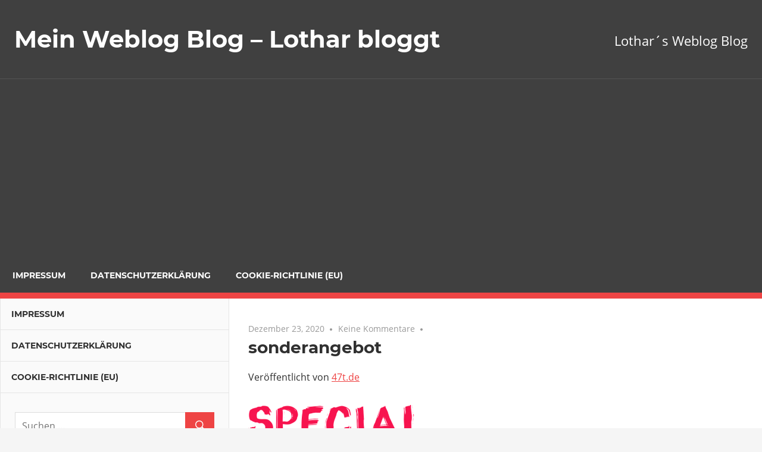

--- FILE ---
content_type: text/html; charset=UTF-8
request_url: https://www.47t.de/mit-kreativer-werbung-aus-der-masse-herausstechen.html/sonderangebot
body_size: 9123
content:
<!DOCTYPE html>
<html lang="de">

<head>
<meta charset="UTF-8">
<meta name="viewport" content="width=device-width, initial-scale=1">
<link rel="profile" href="http://gmpg.org/xfn/11">
<link rel="pingback" href="https://www.47t.de/xmlrpc.php">

<meta name='robots' content='index, follow, max-image-preview:large, max-snippet:-1, max-video-preview:-1' />

	<!-- This site is optimized with the Yoast SEO plugin v26.8 - https://yoast.com/product/yoast-seo-wordpress/ -->
	<title>sonderangebot - Mein Weblog Blog - Lothar bloggt</title>
	<link rel="canonical" href="https://www.47t.de/mit-kreativer-werbung-aus-der-masse-herausstechen.html/sonderangebot/" />
	<meta property="og:locale" content="de_DE" />
	<meta property="og:type" content="article" />
	<meta property="og:title" content="sonderangebot - Mein Weblog Blog - Lothar bloggt" />
	<meta property="og:url" content="https://www.47t.de/mit-kreativer-werbung-aus-der-masse-herausstechen.html/sonderangebot/" />
	<meta property="og:site_name" content="Mein Weblog Blog - Lothar bloggt" />
	<meta property="og:image" content="https://www.47t.de/mit-kreativer-werbung-aus-der-masse-herausstechen.html/sonderangebot" />
	<meta property="og:image:width" content="640" />
	<meta property="og:image:height" content="320" />
	<meta property="og:image:type" content="image/png" />
	<meta name="twitter:card" content="summary_large_image" />
	<script type="application/ld+json" class="yoast-schema-graph">{"@context":"https://schema.org","@graph":[{"@type":"WebPage","@id":"https://www.47t.de/mit-kreativer-werbung-aus-der-masse-herausstechen.html/sonderangebot/","url":"https://www.47t.de/mit-kreativer-werbung-aus-der-masse-herausstechen.html/sonderangebot/","name":"sonderangebot - Mein Weblog Blog - Lothar bloggt","isPartOf":{"@id":"https://www.47t.de/#website"},"primaryImageOfPage":{"@id":"https://www.47t.de/mit-kreativer-werbung-aus-der-masse-herausstechen.html/sonderangebot/#primaryimage"},"image":{"@id":"https://www.47t.de/mit-kreativer-werbung-aus-der-masse-herausstechen.html/sonderangebot/#primaryimage"},"thumbnailUrl":"https://www.47t.de/wp-content/uploads/2020/12/sonderangebot.png","datePublished":"2020-12-23T12:10:09+00:00","breadcrumb":{"@id":"https://www.47t.de/mit-kreativer-werbung-aus-der-masse-herausstechen.html/sonderangebot/#breadcrumb"},"inLanguage":"de","potentialAction":[{"@type":"ReadAction","target":["https://www.47t.de/mit-kreativer-werbung-aus-der-masse-herausstechen.html/sonderangebot/"]}]},{"@type":"ImageObject","inLanguage":"de","@id":"https://www.47t.de/mit-kreativer-werbung-aus-der-masse-herausstechen.html/sonderangebot/#primaryimage","url":"https://www.47t.de/wp-content/uploads/2020/12/sonderangebot.png","contentUrl":"https://www.47t.de/wp-content/uploads/2020/12/sonderangebot.png","width":640,"height":320},{"@type":"BreadcrumbList","@id":"https://www.47t.de/mit-kreativer-werbung-aus-der-masse-herausstechen.html/sonderangebot/#breadcrumb","itemListElement":[{"@type":"ListItem","position":1,"name":"Startseite","item":"https://www.47t.de/"},{"@type":"ListItem","position":2,"name":"Mit kreativer Werbung aus der Masse herausstechen","item":"https://www.47t.de/mit-kreativer-werbung-aus-der-masse-herausstechen.html"},{"@type":"ListItem","position":3,"name":"sonderangebot"}]},{"@type":"WebSite","@id":"https://www.47t.de/#website","url":"https://www.47t.de/","name":"Mein Weblog Blog - Lothar bloggt","description":"Lothar´s Weblog Blog","potentialAction":[{"@type":"SearchAction","target":{"@type":"EntryPoint","urlTemplate":"https://www.47t.de/?s={search_term_string}"},"query-input":{"@type":"PropertyValueSpecification","valueRequired":true,"valueName":"search_term_string"}}],"inLanguage":"de"}]}</script>
	<!-- / Yoast SEO plugin. -->


<link rel="alternate" type="application/rss+xml" title="Mein Weblog Blog - Lothar bloggt &raquo; Feed" href="https://www.47t.de/feed" />
<link rel="alternate" type="application/rss+xml" title="Mein Weblog Blog - Lothar bloggt &raquo; Kommentar-Feed" href="https://www.47t.de/comments/feed" />
<link rel="alternate" type="application/rss+xml" title="Mein Weblog Blog - Lothar bloggt &raquo; sonderangebot-Kommentar-Feed" href="https://www.47t.de/mit-kreativer-werbung-aus-der-masse-herausstechen.html/sonderangebot/feed" />
<link rel="alternate" title="oEmbed (JSON)" type="application/json+oembed" href="https://www.47t.de/wp-json/oembed/1.0/embed?url=https%3A%2F%2Fwww.47t.de%2Fmit-kreativer-werbung-aus-der-masse-herausstechen.html%2Fsonderangebot" />
<link rel="alternate" title="oEmbed (XML)" type="text/xml+oembed" href="https://www.47t.de/wp-json/oembed/1.0/embed?url=https%3A%2F%2Fwww.47t.de%2Fmit-kreativer-werbung-aus-der-masse-herausstechen.html%2Fsonderangebot&#038;format=xml" />
<style id='wp-img-auto-sizes-contain-inline-css' type='text/css'>
img:is([sizes=auto i],[sizes^="auto," i]){contain-intrinsic-size:3000px 1500px}
/*# sourceURL=wp-img-auto-sizes-contain-inline-css */
</style>
<link rel='stylesheet' id='admiral-custom-fonts-css' href='https://www.47t.de/wp-content/themes/admiral/assets/css/custom-fonts.css?ver=20180413' type='text/css' media='all' />
<style id='wp-emoji-styles-inline-css' type='text/css'>

	img.wp-smiley, img.emoji {
		display: inline !important;
		border: none !important;
		box-shadow: none !important;
		height: 1em !important;
		width: 1em !important;
		margin: 0 0.07em !important;
		vertical-align: -0.1em !important;
		background: none !important;
		padding: 0 !important;
	}
/*# sourceURL=wp-emoji-styles-inline-css */
</style>
<style id='wp-block-library-inline-css' type='text/css'>
:root{--wp-block-synced-color:#7a00df;--wp-block-synced-color--rgb:122,0,223;--wp-bound-block-color:var(--wp-block-synced-color);--wp-editor-canvas-background:#ddd;--wp-admin-theme-color:#007cba;--wp-admin-theme-color--rgb:0,124,186;--wp-admin-theme-color-darker-10:#006ba1;--wp-admin-theme-color-darker-10--rgb:0,107,160.5;--wp-admin-theme-color-darker-20:#005a87;--wp-admin-theme-color-darker-20--rgb:0,90,135;--wp-admin-border-width-focus:2px}@media (min-resolution:192dpi){:root{--wp-admin-border-width-focus:1.5px}}.wp-element-button{cursor:pointer}:root .has-very-light-gray-background-color{background-color:#eee}:root .has-very-dark-gray-background-color{background-color:#313131}:root .has-very-light-gray-color{color:#eee}:root .has-very-dark-gray-color{color:#313131}:root .has-vivid-green-cyan-to-vivid-cyan-blue-gradient-background{background:linear-gradient(135deg,#00d084,#0693e3)}:root .has-purple-crush-gradient-background{background:linear-gradient(135deg,#34e2e4,#4721fb 50%,#ab1dfe)}:root .has-hazy-dawn-gradient-background{background:linear-gradient(135deg,#faaca8,#dad0ec)}:root .has-subdued-olive-gradient-background{background:linear-gradient(135deg,#fafae1,#67a671)}:root .has-atomic-cream-gradient-background{background:linear-gradient(135deg,#fdd79a,#004a59)}:root .has-nightshade-gradient-background{background:linear-gradient(135deg,#330968,#31cdcf)}:root .has-midnight-gradient-background{background:linear-gradient(135deg,#020381,#2874fc)}:root{--wp--preset--font-size--normal:16px;--wp--preset--font-size--huge:42px}.has-regular-font-size{font-size:1em}.has-larger-font-size{font-size:2.625em}.has-normal-font-size{font-size:var(--wp--preset--font-size--normal)}.has-huge-font-size{font-size:var(--wp--preset--font-size--huge)}.has-text-align-center{text-align:center}.has-text-align-left{text-align:left}.has-text-align-right{text-align:right}.has-fit-text{white-space:nowrap!important}#end-resizable-editor-section{display:none}.aligncenter{clear:both}.items-justified-left{justify-content:flex-start}.items-justified-center{justify-content:center}.items-justified-right{justify-content:flex-end}.items-justified-space-between{justify-content:space-between}.screen-reader-text{border:0;clip-path:inset(50%);height:1px;margin:-1px;overflow:hidden;padding:0;position:absolute;width:1px;word-wrap:normal!important}.screen-reader-text:focus{background-color:#ddd;clip-path:none;color:#444;display:block;font-size:1em;height:auto;left:5px;line-height:normal;padding:15px 23px 14px;text-decoration:none;top:5px;width:auto;z-index:100000}html :where(.has-border-color){border-style:solid}html :where([style*=border-top-color]){border-top-style:solid}html :where([style*=border-right-color]){border-right-style:solid}html :where([style*=border-bottom-color]){border-bottom-style:solid}html :where([style*=border-left-color]){border-left-style:solid}html :where([style*=border-width]){border-style:solid}html :where([style*=border-top-width]){border-top-style:solid}html :where([style*=border-right-width]){border-right-style:solid}html :where([style*=border-bottom-width]){border-bottom-style:solid}html :where([style*=border-left-width]){border-left-style:solid}html :where(img[class*=wp-image-]){height:auto;max-width:100%}:where(figure){margin:0 0 1em}html :where(.is-position-sticky){--wp-admin--admin-bar--position-offset:var(--wp-admin--admin-bar--height,0px)}@media screen and (max-width:600px){html :where(.is-position-sticky){--wp-admin--admin-bar--position-offset:0px}}

/*# sourceURL=wp-block-library-inline-css */
</style><style id='global-styles-inline-css' type='text/css'>
:root{--wp--preset--aspect-ratio--square: 1;--wp--preset--aspect-ratio--4-3: 4/3;--wp--preset--aspect-ratio--3-4: 3/4;--wp--preset--aspect-ratio--3-2: 3/2;--wp--preset--aspect-ratio--2-3: 2/3;--wp--preset--aspect-ratio--16-9: 16/9;--wp--preset--aspect-ratio--9-16: 9/16;--wp--preset--color--black: #303030;--wp--preset--color--cyan-bluish-gray: #abb8c3;--wp--preset--color--white: #ffffff;--wp--preset--color--pale-pink: #f78da7;--wp--preset--color--vivid-red: #cf2e2e;--wp--preset--color--luminous-vivid-orange: #ff6900;--wp--preset--color--luminous-vivid-amber: #fcb900;--wp--preset--color--light-green-cyan: #7bdcb5;--wp--preset--color--vivid-green-cyan: #00d084;--wp--preset--color--pale-cyan-blue: #8ed1fc;--wp--preset--color--vivid-cyan-blue: #0693e3;--wp--preset--color--vivid-purple: #9b51e0;--wp--preset--color--primary: #ee4444;--wp--preset--color--light-gray: #f0f0f0;--wp--preset--color--dark-gray: #777777;--wp--preset--gradient--vivid-cyan-blue-to-vivid-purple: linear-gradient(135deg,rgb(6,147,227) 0%,rgb(155,81,224) 100%);--wp--preset--gradient--light-green-cyan-to-vivid-green-cyan: linear-gradient(135deg,rgb(122,220,180) 0%,rgb(0,208,130) 100%);--wp--preset--gradient--luminous-vivid-amber-to-luminous-vivid-orange: linear-gradient(135deg,rgb(252,185,0) 0%,rgb(255,105,0) 100%);--wp--preset--gradient--luminous-vivid-orange-to-vivid-red: linear-gradient(135deg,rgb(255,105,0) 0%,rgb(207,46,46) 100%);--wp--preset--gradient--very-light-gray-to-cyan-bluish-gray: linear-gradient(135deg,rgb(238,238,238) 0%,rgb(169,184,195) 100%);--wp--preset--gradient--cool-to-warm-spectrum: linear-gradient(135deg,rgb(74,234,220) 0%,rgb(151,120,209) 20%,rgb(207,42,186) 40%,rgb(238,44,130) 60%,rgb(251,105,98) 80%,rgb(254,248,76) 100%);--wp--preset--gradient--blush-light-purple: linear-gradient(135deg,rgb(255,206,236) 0%,rgb(152,150,240) 100%);--wp--preset--gradient--blush-bordeaux: linear-gradient(135deg,rgb(254,205,165) 0%,rgb(254,45,45) 50%,rgb(107,0,62) 100%);--wp--preset--gradient--luminous-dusk: linear-gradient(135deg,rgb(255,203,112) 0%,rgb(199,81,192) 50%,rgb(65,88,208) 100%);--wp--preset--gradient--pale-ocean: linear-gradient(135deg,rgb(255,245,203) 0%,rgb(182,227,212) 50%,rgb(51,167,181) 100%);--wp--preset--gradient--electric-grass: linear-gradient(135deg,rgb(202,248,128) 0%,rgb(113,206,126) 100%);--wp--preset--gradient--midnight: linear-gradient(135deg,rgb(2,3,129) 0%,rgb(40,116,252) 100%);--wp--preset--font-size--small: 13px;--wp--preset--font-size--medium: 20px;--wp--preset--font-size--large: 36px;--wp--preset--font-size--x-large: 42px;--wp--preset--spacing--20: 0.44rem;--wp--preset--spacing--30: 0.67rem;--wp--preset--spacing--40: 1rem;--wp--preset--spacing--50: 1.5rem;--wp--preset--spacing--60: 2.25rem;--wp--preset--spacing--70: 3.38rem;--wp--preset--spacing--80: 5.06rem;--wp--preset--shadow--natural: 6px 6px 9px rgba(0, 0, 0, 0.2);--wp--preset--shadow--deep: 12px 12px 50px rgba(0, 0, 0, 0.4);--wp--preset--shadow--sharp: 6px 6px 0px rgba(0, 0, 0, 0.2);--wp--preset--shadow--outlined: 6px 6px 0px -3px rgb(255, 255, 255), 6px 6px rgb(0, 0, 0);--wp--preset--shadow--crisp: 6px 6px 0px rgb(0, 0, 0);}:where(.is-layout-flex){gap: 0.5em;}:where(.is-layout-grid){gap: 0.5em;}body .is-layout-flex{display: flex;}.is-layout-flex{flex-wrap: wrap;align-items: center;}.is-layout-flex > :is(*, div){margin: 0;}body .is-layout-grid{display: grid;}.is-layout-grid > :is(*, div){margin: 0;}:where(.wp-block-columns.is-layout-flex){gap: 2em;}:where(.wp-block-columns.is-layout-grid){gap: 2em;}:where(.wp-block-post-template.is-layout-flex){gap: 1.25em;}:where(.wp-block-post-template.is-layout-grid){gap: 1.25em;}.has-black-color{color: var(--wp--preset--color--black) !important;}.has-cyan-bluish-gray-color{color: var(--wp--preset--color--cyan-bluish-gray) !important;}.has-white-color{color: var(--wp--preset--color--white) !important;}.has-pale-pink-color{color: var(--wp--preset--color--pale-pink) !important;}.has-vivid-red-color{color: var(--wp--preset--color--vivid-red) !important;}.has-luminous-vivid-orange-color{color: var(--wp--preset--color--luminous-vivid-orange) !important;}.has-luminous-vivid-amber-color{color: var(--wp--preset--color--luminous-vivid-amber) !important;}.has-light-green-cyan-color{color: var(--wp--preset--color--light-green-cyan) !important;}.has-vivid-green-cyan-color{color: var(--wp--preset--color--vivid-green-cyan) !important;}.has-pale-cyan-blue-color{color: var(--wp--preset--color--pale-cyan-blue) !important;}.has-vivid-cyan-blue-color{color: var(--wp--preset--color--vivid-cyan-blue) !important;}.has-vivid-purple-color{color: var(--wp--preset--color--vivid-purple) !important;}.has-black-background-color{background-color: var(--wp--preset--color--black) !important;}.has-cyan-bluish-gray-background-color{background-color: var(--wp--preset--color--cyan-bluish-gray) !important;}.has-white-background-color{background-color: var(--wp--preset--color--white) !important;}.has-pale-pink-background-color{background-color: var(--wp--preset--color--pale-pink) !important;}.has-vivid-red-background-color{background-color: var(--wp--preset--color--vivid-red) !important;}.has-luminous-vivid-orange-background-color{background-color: var(--wp--preset--color--luminous-vivid-orange) !important;}.has-luminous-vivid-amber-background-color{background-color: var(--wp--preset--color--luminous-vivid-amber) !important;}.has-light-green-cyan-background-color{background-color: var(--wp--preset--color--light-green-cyan) !important;}.has-vivid-green-cyan-background-color{background-color: var(--wp--preset--color--vivid-green-cyan) !important;}.has-pale-cyan-blue-background-color{background-color: var(--wp--preset--color--pale-cyan-blue) !important;}.has-vivid-cyan-blue-background-color{background-color: var(--wp--preset--color--vivid-cyan-blue) !important;}.has-vivid-purple-background-color{background-color: var(--wp--preset--color--vivid-purple) !important;}.has-black-border-color{border-color: var(--wp--preset--color--black) !important;}.has-cyan-bluish-gray-border-color{border-color: var(--wp--preset--color--cyan-bluish-gray) !important;}.has-white-border-color{border-color: var(--wp--preset--color--white) !important;}.has-pale-pink-border-color{border-color: var(--wp--preset--color--pale-pink) !important;}.has-vivid-red-border-color{border-color: var(--wp--preset--color--vivid-red) !important;}.has-luminous-vivid-orange-border-color{border-color: var(--wp--preset--color--luminous-vivid-orange) !important;}.has-luminous-vivid-amber-border-color{border-color: var(--wp--preset--color--luminous-vivid-amber) !important;}.has-light-green-cyan-border-color{border-color: var(--wp--preset--color--light-green-cyan) !important;}.has-vivid-green-cyan-border-color{border-color: var(--wp--preset--color--vivid-green-cyan) !important;}.has-pale-cyan-blue-border-color{border-color: var(--wp--preset--color--pale-cyan-blue) !important;}.has-vivid-cyan-blue-border-color{border-color: var(--wp--preset--color--vivid-cyan-blue) !important;}.has-vivid-purple-border-color{border-color: var(--wp--preset--color--vivid-purple) !important;}.has-vivid-cyan-blue-to-vivid-purple-gradient-background{background: var(--wp--preset--gradient--vivid-cyan-blue-to-vivid-purple) !important;}.has-light-green-cyan-to-vivid-green-cyan-gradient-background{background: var(--wp--preset--gradient--light-green-cyan-to-vivid-green-cyan) !important;}.has-luminous-vivid-amber-to-luminous-vivid-orange-gradient-background{background: var(--wp--preset--gradient--luminous-vivid-amber-to-luminous-vivid-orange) !important;}.has-luminous-vivid-orange-to-vivid-red-gradient-background{background: var(--wp--preset--gradient--luminous-vivid-orange-to-vivid-red) !important;}.has-very-light-gray-to-cyan-bluish-gray-gradient-background{background: var(--wp--preset--gradient--very-light-gray-to-cyan-bluish-gray) !important;}.has-cool-to-warm-spectrum-gradient-background{background: var(--wp--preset--gradient--cool-to-warm-spectrum) !important;}.has-blush-light-purple-gradient-background{background: var(--wp--preset--gradient--blush-light-purple) !important;}.has-blush-bordeaux-gradient-background{background: var(--wp--preset--gradient--blush-bordeaux) !important;}.has-luminous-dusk-gradient-background{background: var(--wp--preset--gradient--luminous-dusk) !important;}.has-pale-ocean-gradient-background{background: var(--wp--preset--gradient--pale-ocean) !important;}.has-electric-grass-gradient-background{background: var(--wp--preset--gradient--electric-grass) !important;}.has-midnight-gradient-background{background: var(--wp--preset--gradient--midnight) !important;}.has-small-font-size{font-size: var(--wp--preset--font-size--small) !important;}.has-medium-font-size{font-size: var(--wp--preset--font-size--medium) !important;}.has-large-font-size{font-size: var(--wp--preset--font-size--large) !important;}.has-x-large-font-size{font-size: var(--wp--preset--font-size--x-large) !important;}
/*# sourceURL=global-styles-inline-css */
</style>

<style id='classic-theme-styles-inline-css' type='text/css'>
/*! This file is auto-generated */
.wp-block-button__link{color:#fff;background-color:#32373c;border-radius:9999px;box-shadow:none;text-decoration:none;padding:calc(.667em + 2px) calc(1.333em + 2px);font-size:1.125em}.wp-block-file__button{background:#32373c;color:#fff;text-decoration:none}
/*# sourceURL=/wp-includes/css/classic-themes.min.css */
</style>
<link rel='stylesheet' id='titan-adminbar-styles-css' href='https://www.47t.de/wp-content/plugins/anti-spam/assets/css/admin-bar.css?ver=7.4.0' type='text/css' media='all' />
<link rel='stylesheet' id='admiral-stylesheet-css' href='https://www.47t.de/wp-content/themes/admiral/style.css?ver=1.7' type='text/css' media='all' />
<link rel='stylesheet' id='genericons-css' href='https://www.47t.de/wp-content/themes/admiral/assets/genericons/genericons.css?ver=3.4.1' type='text/css' media='all' />
<script type="text/javascript" src="https://www.47t.de/wp-includes/js/jquery/jquery.min.js?ver=3.7.1" id="jquery-core-js"></script>
<script type="text/javascript" src="https://www.47t.de/wp-includes/js/jquery/jquery-migrate.min.js?ver=3.4.1" id="jquery-migrate-js"></script>
<script type="text/javascript" id="admiral-jquery-navigation-js-extra">
/* <![CDATA[ */
var admiral_menu_title = {"text":"Navigation"};
//# sourceURL=admiral-jquery-navigation-js-extra
/* ]]> */
</script>
<script type="text/javascript" src="https://www.47t.de/wp-content/themes/admiral/assets/js/navigation.js?ver=20210324" id="admiral-jquery-navigation-js"></script>
<link rel="https://api.w.org/" href="https://www.47t.de/wp-json/" /><link rel="alternate" title="JSON" type="application/json" href="https://www.47t.de/wp-json/wp/v2/media/145" /><link rel="EditURI" type="application/rsd+xml" title="RSD" href="https://www.47t.de/xmlrpc.php?rsd" />
<meta name="generator" content="WordPress 6.9" />
<link rel='shortlink' href='https://www.47t.de/?p=145' />
<!-- HFCM by 99 Robots - Snippet # 1: Adsense -->
<script data-ad-client="ca-pub-3550436326421795" async src="https://pagead2.googlesyndication.com/pagead/js/adsbygoogle.js"></script>
<!-- /end HFCM by 99 Robots -->
</head>

<body class="attachment wp-singular attachment-template-default single single-attachment postid-145 attachmentid-145 attachment-png wp-embed-responsive wp-theme-admiral post-layout-one-column">

	<div id="page" class="hfeed site">

		<a class="skip-link screen-reader-text" href="#content">Zum Inhalt springen</a>

		<header id="masthead" class="site-header clearfix" role="banner">

			
			<div class="header-main container clearfix">

				<div id="logo" class="site-branding clearfix">

										
			<p class="site-title"><a href="https://www.47t.de/" rel="home">Mein Weblog Blog &#8211; Lothar bloggt</a></p>

		
				</div><!-- .site-branding -->

				
			<p class="site-description">Lothar´s Weblog Blog</p>

		
				
			</div><!-- .header-main -->

			<div class="main-navigation-wrap">

				
	<div id="main-navigation-container" class="main-navigation-container container clearfix">

		
		<nav id="main-navigation" class="primary-navigation navigation clearfix" role="navigation">

			<div class="main-navigation-menu-wrap">
				<ul id="menu-1" class="main-navigation-menu"><li id="menu-item-12" class="menu-item menu-item-type-post_type menu-item-object-page menu-item-12"><a href="https://www.47t.de/impressum">Impressum</a></li>
<li id="menu-item-13" class="menu-item menu-item-type-post_type menu-item-object-page menu-item-privacy-policy menu-item-13"><a rel="privacy-policy" href="https://www.47t.de/datenschutzerklaerung">Datenschutzerklärung</a></li>
<li id="menu-item-150" class="menu-item menu-item-type-post_type menu-item-object-page menu-item-150"><a href="https://www.47t.de/cookie-richtlinie-eu">Cookie-Richtlinie (EU)</a></li>
</ul>			</div>

		</nav><!-- #main-navigation -->

	</div>

			</div>

		</header><!-- #masthead -->

		<div id="content" class="site-content container clearfix">

	<section id="primary" class="content-single content-area">
		<main id="main" class="site-main" role="main">

		
<article id="post-145" class="post-145 attachment type-attachment status-inherit hentry">

	
	<header class="entry-header">

		<div class="entry-meta"><span class="meta-date"><a href="https://www.47t.de/mit-kreativer-werbung-aus-der-masse-herausstechen.html/sonderangebot" title="12:10 p.m." rel="bookmark"><time class="entry-date published updated" datetime="2020-12-23T12:10:09+00:00">Dezember 23, 2020</time></a></span><span class="meta-comments"> <a href="https://www.47t.de/mit-kreativer-werbung-aus-der-masse-herausstechen.html/sonderangebot#respond">Keine Kommentare</a></span><span class="meta-category"> </span></div>
		<h1 class="entry-title">sonderangebot</h1>
		<div class="posted-by"> Veröffentlicht von <span class="meta-author"> <span class="author vcard"><a class="url fn n" href="https://www.47t.de/author/weblog-blog-de" title="Alle Beiträge von 47t.de anzeigen" rel="author">47t.de</a></span></span></div>
	</header><!-- .entry-header -->

	<div class="entry-content clearfix">

		<p class="attachment"><a href='https://www.47t.de/wp-content/uploads/2020/12/sonderangebot.png'><img decoding="async" width="300" height="150" src="https://www.47t.de/wp-content/uploads/2020/12/sonderangebot-300x150.png" class="attachment-medium size-medium" alt="" srcset="https://www.47t.de/wp-content/uploads/2020/12/sonderangebot-300x150.png 300w, https://www.47t.de/wp-content/uploads/2020/12/sonderangebot.png 640w" sizes="(max-width: 300px) 100vw, 300px" /></a></p>

		
	</div><!-- .entry-content -->

	<footer class="entry-footer">

				
	<nav class="navigation post-navigation" aria-label="Beiträge">
		<h2 class="screen-reader-text">Beitragsnavigation</h2>
		<div class="nav-links"><div class="nav-previous"><a href="https://www.47t.de/mit-kreativer-werbung-aus-der-masse-herausstechen.html" rel="prev"><span class="screen-reader-text">Vorheriger Beitrag:</span>Mit kreativer Werbung aus der Masse herausstechen</a></div></div>
	</nav>
	</footer><!-- .entry-footer -->

</article>

<div id="comments" class="comments-area">

	
	
		<div id="respond" class="comment-respond">
		<h3 id="reply-title" class="comment-reply-title"><span>Kommentar hinterlassen</span> <small><a rel="nofollow" id="cancel-comment-reply-link" href="/mit-kreativer-werbung-aus-der-masse-herausstechen.html/sonderangebot#respond" style="display:none;">Antwort abbrechen</a></small></h3><form action="https://www.47t.de/wp-comments-post.php" method="post" id="commentform" class="comment-form"><p class="comment-notes"><span id="email-notes">Deine E-Mail-Adresse wird nicht veröffentlicht.</span> <span class="required-field-message">Erforderliche Felder sind mit <span class="required">*</span> markiert</span></p><p class="comment-form-comment"><label for="comment">Kommentar <span class="required">*</span></label> <textarea id="comment" name="comment" cols="45" rows="8" maxlength="65525" required></textarea></p><p class="comment-form-author"><label for="author">Name <span class="required">*</span></label> <input id="author" name="author" type="text" value="" size="30" maxlength="245" autocomplete="name" required /></p>
<p class="comment-form-email"><label for="email">E-Mail-Adresse <span class="required">*</span></label> <input id="email" name="email" type="email" value="" size="30" maxlength="100" aria-describedby="email-notes" autocomplete="email" required /></p>
<p class="comment-form-url"><label for="url">Website</label> <input id="url" name="url" type="url" value="" size="30" maxlength="200" autocomplete="url" /></p>
<p class="form-submit"><input name="submit" type="submit" id="submit" class="submit" value="Kommentar abschicken" /> <input type='hidden' name='comment_post_ID' value='145' id='comment_post_ID' />
<input type='hidden' name='comment_parent' id='comment_parent' value='0' />
</p><!-- Anti-spam plugin wordpress.org/plugins/anti-spam/ --><div class="wantispam-required-fields"><input type="hidden" name="wantispam_t" class="wantispam-control wantispam-control-t" value="1769040610" /><div class="wantispam-group wantispam-group-q" style="clear: both;">
					<label>Current ye@r <span class="required">*</span></label>
					<input type="hidden" name="wantispam_a" class="wantispam-control wantispam-control-a" value="2026" />
					<input type="text" name="wantispam_q" class="wantispam-control wantispam-control-q" value="7.4.0" autocomplete="off" />
				  </div>
<div class="wantispam-group wantispam-group-e" style="display: none;">
					<label>Leave this field empty</label>
					<input type="text" name="wantispam_e_email_url_website" class="wantispam-control wantispam-control-e" value="" autocomplete="off" />
				  </div>
</div><!--\End Anti-spam plugin --></form>	</div><!-- #respond -->
	
</div><!-- #comments -->

		</main><!-- #main -->
	</section><!-- #primary -->

	
	<section id="secondary" class="main-sidebar widget-area clearfix" role="complementary">

		
		<div id="sidebar-navigation-wrap" class="secondary-navigation-wrap">

			<nav id="sidebar-navigation" class="secondary-navigation navigation clearfix" role="navigation">
				<ul id="menu-2" class="sidebar-navigation-menu"><li class="menu-item menu-item-type-post_type menu-item-object-page menu-item-12"><a href="https://www.47t.de/impressum">Impressum</a></li>
<li class="menu-item menu-item-type-post_type menu-item-object-page menu-item-privacy-policy menu-item-13"><a rel="privacy-policy" href="https://www.47t.de/datenschutzerklaerung">Datenschutzerklärung</a></li>
<li class="menu-item menu-item-type-post_type menu-item-object-page menu-item-150"><a href="https://www.47t.de/cookie-richtlinie-eu">Cookie-Richtlinie (EU)</a></li>
</ul>			</nav><!-- #main-navigation -->

		</div>

		
		<aside id="search-2" class="widget widget_search clearfix">
<form role="search" method="get" class="search-form" action="https://www.47t.de/">
	<label>
		<span class="screen-reader-text">Suchen nach:</span>
		<input type="search" class="search-field"
			placeholder="Suchen &hellip;"
			value="" name="s"
			title="Suchen nach:" />
	</label>
	<button type="submit" class="search-submit">
		<span class="genericon-search"></span>
		<span class="screen-reader-text">Suchen</span>
	</button>
</form>
</aside>
	</section><!-- #secondary -->

	<section id="tertiary" class="small-sidebar widget-area clearfix" role="complementary">

		<div class="widget-wrap"><aside id="categories-2" class="widget widget_categories clearfix"><div class="widget-header"><h3 class="widget-title">Kategorien</h3></div>
			<ul>
					<li class="cat-item cat-item-1"><a href="https://www.47t.de/thema/allgemein">Allgemein</a>
</li>
	<li class="cat-item cat-item-7"><a href="https://www.47t.de/thema/arbeit-und-beruf">Arbeit und Beruf</a>
</li>
	<li class="cat-item cat-item-14"><a href="https://www.47t.de/thema/einkaufen">Einkaufen</a>
</li>
	<li class="cat-item cat-item-12"><a href="https://www.47t.de/thema/erfahrungen-mit-anbietern">Erfahrungen mit Anbietern</a>
</li>
	<li class="cat-item cat-item-16"><a href="https://www.47t.de/thema/essen-und-trinken">Essen und trinken</a>
</li>
	<li class="cat-item cat-item-2"><a href="https://www.47t.de/thema/finanzen">Finanzen</a>
</li>
	<li class="cat-item cat-item-5"><a href="https://www.47t.de/thema/fragen-und-antworten">Fragen und Antworten</a>
</li>
	<li class="cat-item cat-item-19"><a href="https://www.47t.de/thema/freizeit-und-hobby">Freizeit und Hobby</a>
</li>
	<li class="cat-item cat-item-17"><a href="https://www.47t.de/thema/haus-und-garten">Haus und Garten</a>
</li>
	<li class="cat-item cat-item-18"><a href="https://www.47t.de/thema/marketing">Marketing</a>
</li>
	<li class="cat-item cat-item-6"><a href="https://www.47t.de/thema/moebel-und-einrichtung">Möbel und Einrichtung</a>
</li>
	<li class="cat-item cat-item-11"><a href="https://www.47t.de/thema/mode">Mode</a>
</li>
	<li class="cat-item cat-item-20"><a href="https://www.47t.de/thema/reisen">Reisen</a>
</li>
	<li class="cat-item cat-item-15"><a href="https://www.47t.de/thema/spiele">Spiele</a>
</li>
	<li class="cat-item cat-item-9"><a href="https://www.47t.de/thema/sport">Sport</a>
</li>
	<li class="cat-item cat-item-10"><a href="https://www.47t.de/thema/tiere">Tiere</a>
</li>
	<li class="cat-item cat-item-13"><a href="https://www.47t.de/thema/was-mache-ich-gerade">Was mache ich gerade?</a>
</li>
			</ul>

			</aside></div>
		<div class="widget-wrap"><aside id="recent-posts-2" class="widget widget_recent_entries clearfix">
		<div class="widget-header"><h3 class="widget-title">Neueste Beiträge</h3></div>
		<ul>
											<li>
					<a href="https://www.47t.de/telefonnummer-von-edenmark.html">Telefonnummer von Edenmark vergeblich gesucht – kennt jemand den direkten Kontakt?</a>
									</li>
											<li>
					<a href="https://www.47t.de/herbstzeit-ist-fassadenreinigungszeit-verleihen-sie-ihrem-zuhause-neuen-glanz.html">Herbstzeit ist Fassadenreinigungszeit: Verleihen Sie Ihrem Zuhause neuen Glanz</a>
									</li>
											<li>
					<a href="https://www.47t.de/einbruchschutz-im-fokus-die-vorteile-moderner-fenstertechnologie-fuer-ihre-sicherheit.html">Einbruchschutz im Fokus: Die Vorteile moderner Fenstertechnologie für Ihre Sicherheit</a>
									</li>
											<li>
					<a href="https://www.47t.de/hybrid-ic-kaufen-die-vorteile-und-einsatzmoeglichkeiten.html">Hybrid IC kaufen: Die Vorteile und Einsatzmöglichkeiten</a>
									</li>
											<li>
					<a href="https://www.47t.de/automatische-krypto-handelsplattformen.html">Automatische Krypto-Handelsplattformen: Eure Erfahrungen</a>
									</li>
					</ul>

		</aside></div>
	</section><!-- #tertiary -->


	</div><!-- #content -->

	
	<div id="footer" class="footer-wrap">

		<footer id="colophon" class="site-footer container clearfix" role="contentinfo">

			
			<div id="footer-text" class="site-info">
				
	<span class="credit-link">
		WordPress Theme: Admiral by ThemeZee.	</span>

				</div><!-- .site-info -->

		</footer><!-- #colophon -->

	</div>

</div><!-- #page -->

<script type="speculationrules">
{"prefetch":[{"source":"document","where":{"and":[{"href_matches":"/*"},{"not":{"href_matches":["/wp-*.php","/wp-admin/*","/wp-content/uploads/*","/wp-content/*","/wp-content/plugins/*","/wp-content/themes/admiral/*","/*\\?(.+)"]}},{"not":{"selector_matches":"a[rel~=\"nofollow\"]"}},{"not":{"selector_matches":".no-prefetch, .no-prefetch a"}}]},"eagerness":"conservative"}]}
</script>
<script type="text/javascript" src="https://www.47t.de/wp-content/plugins/anti-spam/assets/js/anti-spam.js?ver=7.4.0" id="anti-spam-script-js"></script>
<script type="text/javascript" src="https://www.47t.de/wp-includes/js/comment-reply.min.js?ver=6.9" id="comment-reply-js" async="async" data-wp-strategy="async" fetchpriority="low"></script>
<script id="wp-emoji-settings" type="application/json">
{"baseUrl":"https://s.w.org/images/core/emoji/17.0.2/72x72/","ext":".png","svgUrl":"https://s.w.org/images/core/emoji/17.0.2/svg/","svgExt":".svg","source":{"concatemoji":"https://www.47t.de/wp-includes/js/wp-emoji-release.min.js?ver=6.9"}}
</script>
<script type="module">
/* <![CDATA[ */
/*! This file is auto-generated */
const a=JSON.parse(document.getElementById("wp-emoji-settings").textContent),o=(window._wpemojiSettings=a,"wpEmojiSettingsSupports"),s=["flag","emoji"];function i(e){try{var t={supportTests:e,timestamp:(new Date).valueOf()};sessionStorage.setItem(o,JSON.stringify(t))}catch(e){}}function c(e,t,n){e.clearRect(0,0,e.canvas.width,e.canvas.height),e.fillText(t,0,0);t=new Uint32Array(e.getImageData(0,0,e.canvas.width,e.canvas.height).data);e.clearRect(0,0,e.canvas.width,e.canvas.height),e.fillText(n,0,0);const a=new Uint32Array(e.getImageData(0,0,e.canvas.width,e.canvas.height).data);return t.every((e,t)=>e===a[t])}function p(e,t){e.clearRect(0,0,e.canvas.width,e.canvas.height),e.fillText(t,0,0);var n=e.getImageData(16,16,1,1);for(let e=0;e<n.data.length;e++)if(0!==n.data[e])return!1;return!0}function u(e,t,n,a){switch(t){case"flag":return n(e,"\ud83c\udff3\ufe0f\u200d\u26a7\ufe0f","\ud83c\udff3\ufe0f\u200b\u26a7\ufe0f")?!1:!n(e,"\ud83c\udde8\ud83c\uddf6","\ud83c\udde8\u200b\ud83c\uddf6")&&!n(e,"\ud83c\udff4\udb40\udc67\udb40\udc62\udb40\udc65\udb40\udc6e\udb40\udc67\udb40\udc7f","\ud83c\udff4\u200b\udb40\udc67\u200b\udb40\udc62\u200b\udb40\udc65\u200b\udb40\udc6e\u200b\udb40\udc67\u200b\udb40\udc7f");case"emoji":return!a(e,"\ud83e\u1fac8")}return!1}function f(e,t,n,a){let r;const o=(r="undefined"!=typeof WorkerGlobalScope&&self instanceof WorkerGlobalScope?new OffscreenCanvas(300,150):document.createElement("canvas")).getContext("2d",{willReadFrequently:!0}),s=(o.textBaseline="top",o.font="600 32px Arial",{});return e.forEach(e=>{s[e]=t(o,e,n,a)}),s}function r(e){var t=document.createElement("script");t.src=e,t.defer=!0,document.head.appendChild(t)}a.supports={everything:!0,everythingExceptFlag:!0},new Promise(t=>{let n=function(){try{var e=JSON.parse(sessionStorage.getItem(o));if("object"==typeof e&&"number"==typeof e.timestamp&&(new Date).valueOf()<e.timestamp+604800&&"object"==typeof e.supportTests)return e.supportTests}catch(e){}return null}();if(!n){if("undefined"!=typeof Worker&&"undefined"!=typeof OffscreenCanvas&&"undefined"!=typeof URL&&URL.createObjectURL&&"undefined"!=typeof Blob)try{var e="postMessage("+f.toString()+"("+[JSON.stringify(s),u.toString(),c.toString(),p.toString()].join(",")+"));",a=new Blob([e],{type:"text/javascript"});const r=new Worker(URL.createObjectURL(a),{name:"wpTestEmojiSupports"});return void(r.onmessage=e=>{i(n=e.data),r.terminate(),t(n)})}catch(e){}i(n=f(s,u,c,p))}t(n)}).then(e=>{for(const n in e)a.supports[n]=e[n],a.supports.everything=a.supports.everything&&a.supports[n],"flag"!==n&&(a.supports.everythingExceptFlag=a.supports.everythingExceptFlag&&a.supports[n]);var t;a.supports.everythingExceptFlag=a.supports.everythingExceptFlag&&!a.supports.flag,a.supports.everything||((t=a.source||{}).concatemoji?r(t.concatemoji):t.wpemoji&&t.twemoji&&(r(t.twemoji),r(t.wpemoji)))});
//# sourceURL=https://www.47t.de/wp-includes/js/wp-emoji-loader.min.js
/* ]]> */
</script>

</body>
</html>


--- FILE ---
content_type: text/html; charset=utf-8
request_url: https://www.google.com/recaptcha/api2/aframe
body_size: 249
content:
<!DOCTYPE HTML><html><head><meta http-equiv="content-type" content="text/html; charset=UTF-8"></head><body><script nonce="MrXCNtcDzTzvw0ZC0gaGMg">/** Anti-fraud and anti-abuse applications only. See google.com/recaptcha */ try{var clients={'sodar':'https://pagead2.googlesyndication.com/pagead/sodar?'};window.addEventListener("message",function(a){try{if(a.source===window.parent){var b=JSON.parse(a.data);var c=clients[b['id']];if(c){var d=document.createElement('img');d.src=c+b['params']+'&rc='+(localStorage.getItem("rc::a")?sessionStorage.getItem("rc::b"):"");window.document.body.appendChild(d);sessionStorage.setItem("rc::e",parseInt(sessionStorage.getItem("rc::e")||0)+1);localStorage.setItem("rc::h",'1769040612862');}}}catch(b){}});window.parent.postMessage("_grecaptcha_ready", "*");}catch(b){}</script></body></html>